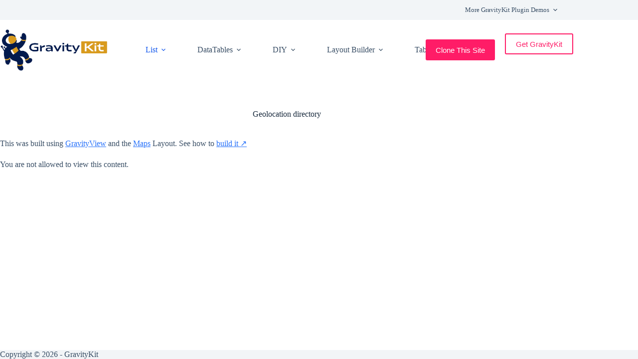

--- FILE ---
content_type: text/css
request_url: https://site.try.gravitykit.com/wp-content/plugins/gravityboard/vendor_prefixed/gravitykit/query-filters/assets/css/query-filters.css?ver=1768980135
body_size: 5425
content:
div.svelte-66wdl1{display:inline-block;vertical-align:middle;margin:0 3pt;border-width:.2em;border-style:solid;border-radius:50%;animation:var(--duration) infinite svelte-66wdl1-rotate}@keyframes svelte-66wdl1-rotate{to{transform:rotate(360deg)}}.svelte-1r2hsto.svelte-1r2hsto.svelte-1r2hsto:where(div.multiselect){position:relative;align-items:center;display:flex;cursor:text;box-sizing:border-box;border:var(--sms-border, 1pt solid lightgray);border-radius:var(--sms-border-radius, 3pt);background:var(--sms-bg);width:var(--sms-width);max-width:var(--sms-max-width);padding:var(--sms-padding, 0 3pt);color:var(--sms-text-color);font-size:var(--sms-font-size, inherit);min-height:var(--sms-min-height, 22pt);margin:var(--sms-margin)}.svelte-1r2hsto.svelte-1r2hsto.svelte-1r2hsto:where(div.multiselect.open){z-index:var(--sms-open-z-index, 4)}.svelte-1r2hsto.svelte-1r2hsto.svelte-1r2hsto:where(div.multiselect:focus-within){border:var(--sms-focus-border, 1pt solid var(--sms-active-color, cornflowerblue))}.svelte-1r2hsto.svelte-1r2hsto.svelte-1r2hsto:where(div.multiselect.disabled){background:var(--sms-disabled-bg, lightgray);cursor:not-allowed}.svelte-1r2hsto.svelte-1r2hsto.svelte-1r2hsto:where(div.multiselect>ul.selected){display:flex;flex:1;padding:0;margin:0;flex-wrap:wrap}.svelte-1r2hsto.svelte-1r2hsto.svelte-1r2hsto:where(div.multiselect>ul.selected>li){align-items:center;border-radius:3pt;display:flex;margin:2pt;line-height:normal;transition:.3s;white-space:nowrap;background:var(--sms-selected-bg, rgba(0, 0, 0, .15));padding:var(--sms-selected-li-padding, 1pt 5pt);color:var(--sms-selected-text-color, var(--sms-text-color))}.svelte-1r2hsto.svelte-1r2hsto.svelte-1r2hsto:where(div.multiselect>ul.selected>li[draggable=true]){cursor:grab}.svelte-1r2hsto.svelte-1r2hsto.svelte-1r2hsto:where(div.multiselect>ul.selected>li.active){background:var(--sms-li-active-bg, var(--sms-active-color, rgba(0, 0, 0, .15)))}.svelte-1r2hsto.svelte-1r2hsto.svelte-1r2hsto:where(div.multiselect button){border-radius:50%;display:flex;transition:.2s;color:inherit;background:transparent;border:none;cursor:pointer;outline:none;padding:0;margin:0 0 0 3pt}.svelte-1r2hsto.svelte-1r2hsto.svelte-1r2hsto:where(div.multiselect button.remove-all){margin:0 3pt}.svelte-1r2hsto.svelte-1r2hsto.svelte-1r2hsto:where(ul.selected>li button:hover,button.remove-all:hover,button:focus){color:var(--sms-remove-btn-hover-color, lightskyblue);background:var(--sms-remove-btn-hover-bg, rgba(0, 0, 0, .2))}.svelte-1r2hsto.svelte-1r2hsto.svelte-1r2hsto:where(div.multiselect input){margin:auto 0;padding:0}.svelte-1r2hsto.svelte-1r2hsto.svelte-1r2hsto:where(div.multiselect>ul.selected>input){border:none;outline:none;background:none;flex:1;min-width:2em;color:var(--sms-text-color);font-size:inherit;cursor:inherit;border-radius:0}div.multiselect.svelte-1r2hsto>ul.selected.svelte-1r2hsto>input.svelte-1r2hsto::placeholder{padding-left:5pt;color:var(--sms-placeholder-color);opacity:var(--sms-placeholder-opacity)}.svelte-1r2hsto.svelte-1r2hsto.svelte-1r2hsto:where(div.multiselect>input.form-control){width:2em;position:absolute;background:transparent;border:none;outline:none;z-index:-1;opacity:0;pointer-events:none}.svelte-1r2hsto.svelte-1r2hsto.svelte-1r2hsto:where(div.multiselect>ul.options){list-style:none;top:100%;left:0;width:100%;position:absolute;overflow:auto;transition:all .2s;box-sizing:border-box;background:var(--sms-options-bg, white);max-height:var(--sms-options-max-height, 50vh);overscroll-behavior:var(--sms-options-overscroll, none);box-shadow:var(--sms-options-shadow, 0 0 14pt -8pt black);border:var(--sms-options-border);border-width:var(--sms-options-border-width);border-radius:var(--sms-options-border-radius, 1ex);padding:var(--sms-options-padding);margin:var(--sms-options-margin, inherit)}.svelte-1r2hsto.svelte-1r2hsto.svelte-1r2hsto:where(div.multiselect>ul.options.hidden){visibility:hidden;opacity:0;transform:translateY(50px)}.svelte-1r2hsto.svelte-1r2hsto.svelte-1r2hsto:where(div.multiselect>ul.options>li){padding:3pt 2ex;cursor:pointer;scroll-margin:var(--sms-options-scroll-margin, 100px)}.svelte-1r2hsto.svelte-1r2hsto.svelte-1r2hsto:where(div.multiselect>ul.options .user-msg){display:block;padding:3pt 2ex}.svelte-1r2hsto.svelte-1r2hsto.svelte-1r2hsto:where(div.multiselect>ul.options>li.selected){background:var(--sms-li-selected-bg);color:var(--sms-li-selected-color)}.svelte-1r2hsto.svelte-1r2hsto.svelte-1r2hsto:where(div.multiselect>ul.options>li.active){background:var(--sms-li-active-bg, var(--sms-active-color, rgba(0, 0, 0, .15)))}.svelte-1r2hsto.svelte-1r2hsto.svelte-1r2hsto:where(div.multiselect>ul.options>li.disabled){cursor:not-allowed;background:var(--sms-li-disabled-bg, #f5f5f6);color:var(--sms-li-disabled-text, #b8b8b8)}.svelte-1r2hsto.svelte-1r2hsto.svelte-1r2hsto:where(span.max-select-msg){padding:0 3pt}.svelte-1r2hsto.svelte-1r2hsto.svelte-1r2hsto::highlight(sms-search-matches){color:#66cdaa}.svelte-fo0sp7:where(dialog){position:fixed;top:30%;border:none;padding:0;background-color:transparent;display:flex;color:#fff;z-index:10;font-size:2.4ex}dialog.svelte-fo0sp7 div.multiselect{--sms-bg:var(--sms-options-bg);--sms-width:min(20em, 90vw);--sms-max-width:none;--sms-placeholder-color:lightgray;--sms-options-margin:1px 0;--sms-options-border-radius:0 0 1ex 1ex}.flatpickr-calendar{background:transparent;opacity:0;display:none;text-align:center;visibility:hidden;padding:0;-webkit-animation:none;animation:none;direction:ltr;border:0;font-size:14px;line-height:24px;border-radius:5px;position:absolute;width:307.875px;-webkit-box-sizing:border-box;box-sizing:border-box;-ms-touch-action:manipulation;touch-action:manipulation;background:#fff;-webkit-box-shadow:1px 0 0 #e6e6e6,-1px 0 0 #e6e6e6,0 1px 0 #e6e6e6,0 -1px 0 #e6e6e6,0 3px 13px rgba(0,0,0,.08);box-shadow:1px 0 #e6e6e6,-1px 0 #e6e6e6,0 1px #e6e6e6,0 -1px #e6e6e6,0 3px 13px #00000014}.flatpickr-calendar.hasTime .flatpickr-time{height:40px;border-top:1px solid #e6e6e6}.flatpickr-calendar.arrowTop:before{border-bottom-color:#e6e6e6}.flatpickr-calendar.arrowTop:after{border-bottom-color:#fff}.flatpickr-calendar.arrowBottom:before{border-top-color:#e6e6e6}.flatpickr-calendar.arrowBottom:after{border-top-color:#fff}.flatpickr-months .flatpickr-month{background:transparent;color:#000000e6;fill:#000000e6;height:34px;line-height:1;text-align:center;position:relative;-webkit-user-select:none;-moz-user-select:none;-ms-user-select:none;user-select:none;overflow:hidden;-webkit-box-flex:1;-webkit-flex:1;-ms-flex:1;flex:1}.flatpickr-months .flatpickr-prev-month,.flatpickr-months .flatpickr-next-month{-webkit-user-select:none;-moz-user-select:none;-ms-user-select:none;user-select:none;text-decoration:none;cursor:pointer;position:absolute;top:0;height:34px;padding:10px;z-index:3;color:#000000e6;fill:#000000e6}.flatpickr-months .flatpickr-prev-month:hover,.flatpickr-months .flatpickr-next-month:hover{color:#959ea9}.numInputWrapper span{position:absolute;right:0;width:14px;padding:0 4px 0 2px;height:50%;line-height:50%;opacity:0;cursor:pointer;border:1px solid rgba(57,57,57,.15);-webkit-box-sizing:border-box;box-sizing:border-box}.numInputWrapper span.arrowUp:after{border-left:4px solid transparent;border-right:4px solid transparent;border-bottom:4px solid rgba(57,57,57,.6);top:26%}.numInputWrapper span.arrowDown:after{border-left:4px solid transparent;border-right:4px solid transparent;border-top:4px solid rgba(57,57,57,.6);top:40%}.numInputWrapper span svg path{fill:#00000080}.flatpickr-current-month .numInputWrapper span.arrowUp:after{border-bottom-color:#000000e6}.flatpickr-current-month .numInputWrapper span.arrowDown:after{border-top-color:#000000e6}.flatpickr-current-month input.cur-year[disabled],.flatpickr-current-month input.cur-year[disabled]:hover{font-size:100%;color:#00000080;background:transparent;pointer-events:none}.flatpickr-current-month .flatpickr-monthDropdown-months{appearance:menulist;background:transparent;border:none;border-radius:0;box-sizing:border-box;color:inherit;cursor:pointer;font-size:inherit;font-family:inherit;font-weight:300;height:auto;line-height:inherit;margin:-1px 0 0;outline:none;padding:0 0 0 .5ch;position:relative;vertical-align:initial;-webkit-box-sizing:border-box;-webkit-appearance:menulist;-moz-appearance:menulist;width:auto}.flatpickr-current-month .flatpickr-monthDropdown-months .flatpickr-monthDropdown-month{background-color:transparent;outline:none;padding:0}.flatpickr-weekdays{background:transparent;text-align:center;overflow:hidden;width:100%;display:-webkit-box;display:-webkit-flex;display:-ms-flexbox;display:flex;-webkit-box-align:center;-webkit-align-items:center;-ms-flex-align:center;align-items:center;height:28px}span.flatpickr-weekday{cursor:default;font-size:90%;background:transparent;color:#0000008a;line-height:1;margin:0;text-align:center;display:block;-webkit-box-flex:1;-webkit-flex:1;-ms-flex:1;flex:1;font-weight:bolder}.flatpickr-days{position:relative;overflow:hidden;display:-webkit-box;display:-webkit-flex;display:-ms-flexbox;display:flex;-webkit-box-align:start;-webkit-align-items:flex-start;-ms-flex-align:start;align-items:flex-start;width:307.875px}.dayContainer+.dayContainer{-webkit-box-shadow:-1px 0 0 #e6e6e6;box-shadow:-1px 0 #e6e6e6}.flatpickr-day{background:none;border:1px solid transparent;border-radius:150px;-webkit-box-sizing:border-box;box-sizing:border-box;color:#393939;cursor:pointer;font-weight:400;width:14.2857143%;-webkit-flex-basis:14.2857143%;-ms-flex-preferred-size:14.2857143%;flex-basis:14.2857143%;max-width:39px;height:39px;line-height:39px;margin:0;display:inline-block;position:relative;-webkit-box-pack:center;-webkit-justify-content:center;-ms-flex-pack:center;justify-content:center;text-align:center}.flatpickr-day.inRange,.flatpickr-day.prevMonthDay.inRange,.flatpickr-day.nextMonthDay.inRange,.flatpickr-day.today.inRange,.flatpickr-day.prevMonthDay.today.inRange,.flatpickr-day.nextMonthDay.today.inRange,.flatpickr-day:hover,.flatpickr-day.prevMonthDay:hover,.flatpickr-day.nextMonthDay:hover,.flatpickr-day:focus,.flatpickr-day.prevMonthDay:focus,.flatpickr-day.nextMonthDay:focus{cursor:pointer;outline:0;background:#e6e6e6;border-color:#e6e6e6}.flatpickr-day.today{border-color:#959ea9}.flatpickr-day.today:hover,.flatpickr-day.today:focus{border-color:#959ea9;background:#959ea9;color:#fff}.flatpickr-day.selected,.flatpickr-day.startRange,.flatpickr-day.endRange,.flatpickr-day.selected.inRange,.flatpickr-day.startRange.inRange,.flatpickr-day.endRange.inRange,.flatpickr-day.selected:focus,.flatpickr-day.startRange:focus,.flatpickr-day.endRange:focus,.flatpickr-day.selected:hover,.flatpickr-day.startRange:hover,.flatpickr-day.endRange:hover,.flatpickr-day.selected.prevMonthDay,.flatpickr-day.startRange.prevMonthDay,.flatpickr-day.endRange.prevMonthDay,.flatpickr-day.selected.nextMonthDay,.flatpickr-day.startRange.nextMonthDay,.flatpickr-day.endRange.nextMonthDay{background:#569ff7;-webkit-box-shadow:none;box-shadow:none;color:#fff;border-color:#569ff7}.flatpickr-day.selected.startRange+.endRange:not(:nth-child(7n+1)),.flatpickr-day.startRange.startRange+.endRange:not(:nth-child(7n+1)),.flatpickr-day.endRange.startRange+.endRange:not(:nth-child(7n+1)){-webkit-box-shadow:-10px 0 0 #569ff7;box-shadow:-10px 0 #569ff7}.flatpickr-day.inRange{border-radius:0;-webkit-box-shadow:-5px 0 0 #e6e6e6,5px 0 0 #e6e6e6;box-shadow:-5px 0 #e6e6e6,5px 0 #e6e6e6}.flatpickr-day.flatpickr-disabled,.flatpickr-day.flatpickr-disabled:hover,.flatpickr-day.prevMonthDay,.flatpickr-day.nextMonthDay,.flatpickr-day.notAllowed,.flatpickr-day.notAllowed.prevMonthDay,.flatpickr-day.notAllowed.nextMonthDay{color:#3939394d;background:transparent;border-color:transparent;cursor:default}.flatpickr-day.flatpickr-disabled,.flatpickr-day.flatpickr-disabled:hover{cursor:not-allowed;color:#3939391a}.flatpickr-day.week.selected{border-radius:0;-webkit-box-shadow:-5px 0 0 #569ff7,5px 0 0 #569ff7;box-shadow:-5px 0 #569ff7,5px 0 #569ff7}.flatpickr-weekwrapper .flatpickr-weeks{padding:0 12px;-webkit-box-shadow:1px 0 0 #e6e6e6;box-shadow:1px 0 #e6e6e6}.flatpickr-weekwrapper span.flatpickr-day,.flatpickr-weekwrapper span.flatpickr-day:hover{display:block;width:100%;max-width:none;color:#3939394d;background:transparent;cursor:default;border:none}.flatpickr-innerContainer{display:block;display:-webkit-box;display:-webkit-flex;display:-ms-flexbox;display:flex;-webkit-box-sizing:border-box;box-sizing:border-box;overflow:hidden}.flatpickr-time{text-align:center;outline:0;display:block;height:0;line-height:40px;max-height:40px;-webkit-box-sizing:border-box;box-sizing:border-box;overflow:hidden;display:-webkit-box;display:-webkit-flex;display:-ms-flexbox;display:flex}.flatpickr-time .numInputWrapper span.arrowUp:after{border-bottom-color:#393939}.flatpickr-time .numInputWrapper span.arrowDown:after{border-top-color:#393939}.flatpickr-time input{background:transparent;-webkit-box-shadow:none;box-shadow:none;border:0;border-radius:0;text-align:center;margin:0;padding:0;height:inherit;line-height:inherit;color:#393939;font-size:14px;position:relative;-webkit-box-sizing:border-box;box-sizing:border-box;-webkit-appearance:textfield;-moz-appearance:textfield;appearance:textfield}.flatpickr-time .flatpickr-time-separator,.flatpickr-time .flatpickr-am-pm{height:inherit;float:left;line-height:inherit;color:#393939;font-weight:700;width:2%;-webkit-user-select:none;-moz-user-select:none;-ms-user-select:none;user-select:none;-webkit-align-self:center;-ms-flex-item-align:center;align-self:center}.flatpickr-time input:hover,.flatpickr-time .flatpickr-am-pm:hover,.flatpickr-time input:focus,.flatpickr-time .flatpickr-am-pm:focus{background:#eee}.flatpickr-calendar{background:transparent;opacity:0;display:none;text-align:center;visibility:hidden;padding:0;-webkit-animation:none;animation:none;direction:ltr;border:0;font-size:14px;line-height:24px;border-radius:5px;position:absolute;width:307.875px;-webkit-box-sizing:border-box;box-sizing:border-box;-ms-touch-action:manipulation;touch-action:manipulation;-webkit-box-shadow:0 3px 13px rgba(0,0,0,.08);box-shadow:0 3px 13px #00000014}.flatpickr-calendar.open,.flatpickr-calendar.inline{opacity:1;max-height:640px;visibility:visible}.flatpickr-calendar.open{display:inline-block;z-index:99999}.flatpickr-calendar.animate.open{-webkit-animation:fpFadeInDown .3s cubic-bezier(.23,1,.32,1);animation:fpFadeInDown .3s cubic-bezier(.23,1,.32,1)}.flatpickr-calendar.inline{display:block;position:relative;top:2px}.flatpickr-calendar.static{position:absolute;top:calc(100% + 2px)}.flatpickr-calendar.static.open{z-index:999;display:block}.flatpickr-calendar.multiMonth .flatpickr-days .dayContainer:nth-child(n+1) .flatpickr-day.inRange:nth-child(7n+7){-webkit-box-shadow:none!important;box-shadow:none!important}.flatpickr-calendar.multiMonth .flatpickr-days .dayContainer:nth-child(n+2) .flatpickr-day.inRange:nth-child(7n+1){-webkit-box-shadow:-2px 0 0 #e6e6e6,5px 0 0 #e6e6e6;box-shadow:-2px 0 #e6e6e6,5px 0 #e6e6e6}.flatpickr-calendar .hasWeeks .dayContainer,.flatpickr-calendar .hasTime .dayContainer{border-bottom:0;border-bottom-right-radius:0;border-bottom-left-radius:0}.flatpickr-calendar .hasWeeks .dayContainer{border-left:0}.flatpickr-calendar.hasTime .flatpickr-time{height:40px;border-top:1px solid #eceef1}.flatpickr-calendar.hasTime .flatpickr-innerContainer{border-bottom:0}.flatpickr-calendar.hasTime .flatpickr-time{border:1px solid #eceef1}.flatpickr-calendar.noCalendar.hasTime .flatpickr-time{height:auto}.flatpickr-calendar:before,.flatpickr-calendar:after{position:absolute;display:block;pointer-events:none;border:solid transparent;content:"";height:0;width:0;left:22px}.flatpickr-calendar.rightMost:before,.flatpickr-calendar.arrowRight:before,.flatpickr-calendar.rightMost:after,.flatpickr-calendar.arrowRight:after{left:auto;right:22px}.flatpickr-calendar.arrowCenter:before,.flatpickr-calendar.arrowCenter:after{left:50%;right:50%}.flatpickr-calendar:before{border-width:5px;margin:0 -5px}.flatpickr-calendar:after{border-width:4px;margin:0 -4px}.flatpickr-calendar.arrowTop:before,.flatpickr-calendar.arrowTop:after{bottom:100%}.flatpickr-calendar.arrowTop:before{border-bottom-color:#eceef1}.flatpickr-calendar.arrowTop:after{border-bottom-color:#eceef1}.flatpickr-calendar.arrowBottom:before,.flatpickr-calendar.arrowBottom:after{top:100%}.flatpickr-calendar.arrowBottom:before{border-top-color:#eceef1}.flatpickr-calendar.arrowBottom:after{border-top-color:#eceef1}.flatpickr-calendar:focus{outline:0}.flatpickr-wrapper{position:relative;display:inline-block}.flatpickr-months{display:-webkit-box;display:-webkit-flex;display:-ms-flexbox;display:flex}.flatpickr-months .flatpickr-month{border-radius:5px 5px 0 0;background:#eceef1;color:#5a6171;fill:#5a6171;height:34px;line-height:1;text-align:center;position:relative;-webkit-user-select:none;-moz-user-select:none;-ms-user-select:none;user-select:none;overflow:hidden;-webkit-box-flex:1;-webkit-flex:1;-ms-flex:1;flex:1}.flatpickr-months .flatpickr-prev-month,.flatpickr-months .flatpickr-next-month{-webkit-user-select:none;-moz-user-select:none;-ms-user-select:none;user-select:none;text-decoration:none;cursor:pointer;position:absolute;top:0;height:34px;padding:10px;z-index:3;color:#5a6171;fill:#5a6171}.flatpickr-months .flatpickr-prev-month.flatpickr-disabled,.flatpickr-months .flatpickr-next-month.flatpickr-disabled{display:none}.flatpickr-months .flatpickr-prev-month i,.flatpickr-months .flatpickr-next-month i{position:relative}.flatpickr-months .flatpickr-prev-month.flatpickr-prev-month,.flatpickr-months .flatpickr-next-month.flatpickr-prev-month{left:0}.flatpickr-months .flatpickr-prev-month.flatpickr-next-month,.flatpickr-months .flatpickr-next-month.flatpickr-next-month{right:0}.flatpickr-months .flatpickr-prev-month:hover,.flatpickr-months .flatpickr-next-month:hover{color:#bbb}.flatpickr-months .flatpickr-prev-month:hover svg,.flatpickr-months .flatpickr-next-month:hover svg{fill:#f64747}.flatpickr-months .flatpickr-prev-month svg,.flatpickr-months .flatpickr-next-month svg{width:14px;height:14px}.flatpickr-months .flatpickr-prev-month svg path,.flatpickr-months .flatpickr-next-month svg path{-webkit-transition:fill .1s;transition:fill .1s;fill:inherit}.numInputWrapper{position:relative;height:auto}.numInputWrapper input,.numInputWrapper span{display:inline-block}.numInputWrapper input{width:100%}.numInputWrapper input::-ms-clear{display:none}.numInputWrapper input::-webkit-outer-spin-button,.numInputWrapper input::-webkit-inner-spin-button{margin:0;-webkit-appearance:none}.numInputWrapper span{position:absolute;right:0;width:14px;padding:0 4px 0 2px;height:50%;line-height:50%;opacity:0;cursor:pointer;border:1px solid rgba(72,72,72,.15);-webkit-box-sizing:border-box;box-sizing:border-box}.numInputWrapper span:hover{background:rgba(0,0,0,.1)}.numInputWrapper span:active{background:rgba(0,0,0,.2)}.numInputWrapper span:after{display:block;content:"";position:absolute}.numInputWrapper span.arrowUp{top:0;border-bottom:0}.numInputWrapper span.arrowUp:after{border-left:4px solid transparent;border-right:4px solid transparent;border-bottom:4px solid rgba(72,72,72,.6);top:26%}.numInputWrapper span.arrowDown{top:50%}.numInputWrapper span.arrowDown:after{border-left:4px solid transparent;border-right:4px solid transparent;border-top:4px solid rgba(72,72,72,.6);top:40%}.numInputWrapper span svg{width:inherit;height:auto}.numInputWrapper span svg path{fill:#5a617180}.numInputWrapper:hover{background:rgba(0,0,0,.05)}.numInputWrapper:hover span{opacity:1}.flatpickr-current-month{font-size:135%;line-height:inherit;font-weight:300;color:inherit;position:absolute;width:75%;left:12.5%;padding:7.48px 0 0;line-height:1;height:34px;display:inline-block;text-align:center;-webkit-transform:translate3d(0px,0px,0px);transform:translateZ(0)}.flatpickr-current-month span.cur-month{font-family:inherit;font-weight:700;color:inherit;display:inline-block;margin-left:.5ch;padding:0}.flatpickr-current-month span.cur-month:hover{background:rgba(0,0,0,.05)}.flatpickr-current-month .numInputWrapper{width:6ch;width:7ch�;display:inline-block}.flatpickr-current-month .numInputWrapper span.arrowUp:after{border-bottom-color:#5a6171}.flatpickr-current-month .numInputWrapper span.arrowDown:after{border-top-color:#5a6171}.flatpickr-current-month input.cur-year{background:transparent;-webkit-box-sizing:border-box;box-sizing:border-box;color:inherit;cursor:text;padding:0 0 0 .5ch;margin:0;display:inline-block;font-size:inherit;font-family:inherit;font-weight:300;line-height:inherit;height:auto;border:0;border-radius:0;vertical-align:initial;-webkit-appearance:textfield;-moz-appearance:textfield;appearance:textfield}.flatpickr-current-month input.cur-year:focus{outline:0}.flatpickr-current-month input.cur-year[disabled],.flatpickr-current-month input.cur-year[disabled]:hover{font-size:100%;color:#5a617180;background:transparent;pointer-events:none}.flatpickr-current-month .flatpickr-monthDropdown-months{appearance:menulist;background:#eceef1;border:none;border-radius:0;box-sizing:border-box;color:inherit;cursor:pointer;font-size:inherit;font-family:inherit;font-weight:300;height:auto;line-height:inherit;margin:-1px 0 0;outline:none;padding:0 0 0 .5ch;position:relative;vertical-align:initial;-webkit-box-sizing:border-box;-webkit-appearance:menulist;-moz-appearance:menulist;width:auto}.flatpickr-current-month .flatpickr-monthDropdown-months:focus,.flatpickr-current-month .flatpickr-monthDropdown-months:active{outline:none}.flatpickr-current-month .flatpickr-monthDropdown-months:hover{background:rgba(0,0,0,.05)}.flatpickr-current-month .flatpickr-monthDropdown-months .flatpickr-monthDropdown-month{background-color:#eceef1;outline:none;padding:0}.flatpickr-weekdays{background:#eceef1;text-align:center;overflow:hidden;width:100%;display:-webkit-box;display:-webkit-flex;display:-ms-flexbox;display:flex;-webkit-box-align:center;-webkit-align-items:center;-ms-flex-align:center;align-items:center;height:28px}.flatpickr-weekdays .flatpickr-weekdaycontainer{display:-webkit-box;display:-webkit-flex;display:-ms-flexbox;display:flex;-webkit-box-flex:1;-webkit-flex:1;-ms-flex:1;flex:1}span.flatpickr-weekday{cursor:default;font-size:90%;background:#eceef1;color:#5a6171;line-height:1;margin:0;text-align:center;display:block;-webkit-box-flex:1;-webkit-flex:1;-ms-flex:1;flex:1;font-weight:bolder}.dayContainer,.flatpickr-weeks{padding:1px 0 0}.flatpickr-days{position:relative;overflow:hidden;display:-webkit-box;display:-webkit-flex;display:-ms-flexbox;display:flex;-webkit-box-align:start;-webkit-align-items:flex-start;-ms-flex-align:start;align-items:flex-start;width:307.875px;border-left:1px solid #eceef1;border-right:1px solid #eceef1}.flatpickr-days:focus{outline:0}.dayContainer{padding:0;outline:0;text-align:left;width:307.875px;min-width:307.875px;max-width:307.875px;-webkit-box-sizing:border-box;box-sizing:border-box;display:inline-block;display:-ms-flexbox;display:-webkit-box;display:-webkit-flex;display:flex;-webkit-flex-wrap:wrap;flex-wrap:wrap;-ms-flex-wrap:wrap;-ms-flex-pack:justify;-webkit-justify-content:space-around;justify-content:space-around;-webkit-transform:translate3d(0px,0px,0px);transform:translateZ(0);opacity:1}.dayContainer+.dayContainer{-webkit-box-shadow:-1px 0 0 #eceef1;box-shadow:-1px 0 #eceef1}.flatpickr-day{background:none;border:1px solid transparent;border-radius:150px;-webkit-box-sizing:border-box;box-sizing:border-box;color:#484848;cursor:pointer;font-weight:400;width:14.2857143%;-webkit-flex-basis:14.2857143%;-ms-flex-preferred-size:14.2857143%;flex-basis:14.2857143%;max-width:39px;height:39px;line-height:39px;margin:0;display:inline-block;position:relative;-webkit-box-pack:center;-webkit-justify-content:center;-ms-flex-pack:center;justify-content:center;text-align:center}.flatpickr-day.inRange,.flatpickr-day.prevMonthDay.inRange,.flatpickr-day.nextMonthDay.inRange,.flatpickr-day.today.inRange,.flatpickr-day.prevMonthDay.today.inRange,.flatpickr-day.nextMonthDay.today.inRange,.flatpickr-day:hover,.flatpickr-day.prevMonthDay:hover,.flatpickr-day.nextMonthDay:hover,.flatpickr-day:focus,.flatpickr-day.prevMonthDay:focus,.flatpickr-day.nextMonthDay:focus{cursor:pointer;outline:0;background:#e2e2e2;border-color:#e2e2e2}.flatpickr-day.today{border-color:#bbb}.flatpickr-day.today:hover,.flatpickr-day.today:focus{border-color:#bbb;background:#bbb;color:#fff}.flatpickr-day.selected,.flatpickr-day.startRange,.flatpickr-day.endRange,.flatpickr-day.selected.inRange,.flatpickr-day.startRange.inRange,.flatpickr-day.endRange.inRange,.flatpickr-day.selected:focus,.flatpickr-day.startRange:focus,.flatpickr-day.endRange:focus,.flatpickr-day.selected:hover,.flatpickr-day.startRange:hover,.flatpickr-day.endRange:hover,.flatpickr-day.selected.prevMonthDay,.flatpickr-day.startRange.prevMonthDay,.flatpickr-day.endRange.prevMonthDay,.flatpickr-day.selected.nextMonthDay,.flatpickr-day.startRange.nextMonthDay,.flatpickr-day.endRange.nextMonthDay{background:#ff5a5f;-webkit-box-shadow:none;box-shadow:none;color:#fff;border-color:#ff5a5f}.flatpickr-day.selected.startRange,.flatpickr-day.startRange.startRange,.flatpickr-day.endRange.startRange{border-radius:50px 0 0 50px}.flatpickr-day.selected.endRange,.flatpickr-day.startRange.endRange,.flatpickr-day.endRange.endRange{border-radius:0 50px 50px 0}.flatpickr-day.selected.startRange+.endRange:not(:nth-child(7n+1)),.flatpickr-day.startRange.startRange+.endRange:not(:nth-child(7n+1)),.flatpickr-day.endRange.startRange+.endRange:not(:nth-child(7n+1)){-webkit-box-shadow:-10px 0 0 #ff5a5f;box-shadow:-10px 0 #ff5a5f}.flatpickr-day.selected.startRange.endRange,.flatpickr-day.startRange.startRange.endRange,.flatpickr-day.endRange.startRange.endRange{border-radius:50px}.flatpickr-day.inRange{border-radius:0;-webkit-box-shadow:-5px 0 0 #e2e2e2,5px 0 0 #e2e2e2;box-shadow:-5px 0 #e2e2e2,5px 0 #e2e2e2}.flatpickr-day.flatpickr-disabled,.flatpickr-day.flatpickr-disabled:hover,.flatpickr-day.prevMonthDay,.flatpickr-day.nextMonthDay,.flatpickr-day.notAllowed,.flatpickr-day.notAllowed.prevMonthDay,.flatpickr-day.notAllowed.nextMonthDay{color:#4848484d;background:transparent;border-color:transparent;cursor:default}.flatpickr-day.flatpickr-disabled,.flatpickr-day.flatpickr-disabled:hover{cursor:not-allowed;color:#4848481a}.flatpickr-day.week.selected{border-radius:0;-webkit-box-shadow:-5px 0 0 #ff5a5f,5px 0 0 #ff5a5f;box-shadow:-5px 0 #ff5a5f,5px 0 #ff5a5f}.flatpickr-day.hidden{visibility:hidden}.rangeMode .flatpickr-day{margin-top:1px}.flatpickr-weekwrapper{float:left}.flatpickr-weekwrapper .flatpickr-weeks{padding:0 12px;border-left:1px solid #eceef1}.flatpickr-weekwrapper .flatpickr-weekday{float:none;width:100%;line-height:28px}.flatpickr-weekwrapper span.flatpickr-day,.flatpickr-weekwrapper span.flatpickr-day:hover{display:block;width:100%;max-width:none;color:#4848484d;background:transparent;cursor:default;border:none}.flatpickr-innerContainer{display:block;display:-webkit-box;display:-webkit-flex;display:-ms-flexbox;display:flex;-webkit-box-sizing:border-box;box-sizing:border-box;overflow:hidden;background:#fff;border-bottom:1px solid #eceef1}.flatpickr-rContainer{display:inline-block;padding:0;-webkit-box-sizing:border-box;box-sizing:border-box}.flatpickr-time{text-align:center;outline:0;display:block;height:0;line-height:40px;max-height:40px;-webkit-box-sizing:border-box;box-sizing:border-box;overflow:hidden;display:-webkit-box;display:-webkit-flex;display:-ms-flexbox;display:flex;background:#fff;border-radius:0 0 5px 5px}.flatpickr-time:after{content:"";display:table;clear:both}.flatpickr-time .numInputWrapper{-webkit-box-flex:1;-webkit-flex:1;-ms-flex:1;flex:1;width:40%;height:40px;float:left}.flatpickr-time .numInputWrapper span.arrowUp:after{border-bottom-color:#484848}.flatpickr-time .numInputWrapper span.arrowDown:after{border-top-color:#484848}.flatpickr-time.hasSeconds .numInputWrapper{width:26%}.flatpickr-time.time24hr .numInputWrapper{width:49%}.flatpickr-time input{background:transparent;-webkit-box-shadow:none;box-shadow:none;border:0;border-radius:0;text-align:center;margin:0;padding:0;height:inherit;line-height:inherit;color:#484848;font-size:14px;position:relative;-webkit-box-sizing:border-box;box-sizing:border-box;-webkit-appearance:textfield;-moz-appearance:textfield;appearance:textfield}.flatpickr-time input.flatpickr-hour{font-weight:700}.flatpickr-time input.flatpickr-minute,.flatpickr-time input.flatpickr-second{font-weight:400}.flatpickr-time input:focus{outline:0;border:0}.flatpickr-time .flatpickr-time-separator,.flatpickr-time .flatpickr-am-pm{height:inherit;float:left;line-height:inherit;color:#484848;font-weight:700;width:2%;-webkit-user-select:none;-moz-user-select:none;-ms-user-select:none;user-select:none;-webkit-align-self:center;-ms-flex-item-align:center;align-self:center}.flatpickr-time .flatpickr-am-pm{outline:0;width:18%;cursor:pointer;text-align:center;font-weight:400}.flatpickr-time input:hover,.flatpickr-time .flatpickr-am-pm:hover,.flatpickr-time input:focus,.flatpickr-time .flatpickr-am-pm:focus{background:#eaeaea}.flatpickr-input[readonly]{cursor:pointer}@-webkit-keyframes fpFadeInDown{0%{opacity:0;-webkit-transform:translate3d(0,-20px,0);transform:translate3d(0,-20px,0)}to{opacity:1;-webkit-transform:translate3d(0,0,0);transform:translateZ(0)}}@keyframes fpFadeInDown{0%{opacity:0;-webkit-transform:translate3d(0,-20px,0);transform:translate3d(0,-20px,0)}to{opacity:1;-webkit-transform:translate3d(0,0,0);transform:translateZ(0)}}span.flatpickr-day.selected{font-weight:700}.flatpickr-current-month{font-size:115%;padding:0}.field.svelte-k1n8dw.svelte-k1n8dw.svelte-k1n8dw{width:100%;display:flex;flex-direction:row;align-items:flex-start;margin-bottom:10px}.field.svelte-k1n8dw .form-field.svelte-k1n8dw.svelte-k1n8dw,.field.svelte-k1n8dw .condition-field.svelte-k1n8dw.svelte-k1n8dw,.field.svelte-k1n8dw .option-field.svelte-k1n8dw.svelte-k1n8dw{width:100%;margin:0}.field.svelte-k1n8dw .form-field select.svelte-k1n8dw.svelte-k1n8dw,.field.svelte-k1n8dw .form-field input.svelte-k1n8dw.svelte-k1n8dw,.field.svelte-k1n8dw .condition-field select.svelte-k1n8dw.svelte-k1n8dw,.field.svelte-k1n8dw .condition-field input.svelte-k1n8dw.svelte-k1n8dw,.field.svelte-k1n8dw .option-field select.svelte-k1n8dw.svelte-k1n8dw,.field.svelte-k1n8dw .option-field input.svelte-k1n8dw.svelte-k1n8dw{padding:16px 13px!important}.field.svelte-k1n8dw .form-field.svelte-k1n8dw.svelte-k1n8dw{max-width:240px}.field.svelte-k1n8dw .condition-field.svelte-k1n8dw.svelte-k1n8dw{max-width:160px}.field.svelte-k1n8dw input.svelte-k1n8dw.svelte-k1n8dw{width:40%}.field.svelte-k1n8dw div.custom-is-text-input.svelte-k1n8dw.svelte-k1n8dw{width:40%;display:flex;flex-direction:column;position:relative}.field.svelte-k1n8dw div.custom-is-text-input input.svelte-k1n8dw.svelte-k1n8dw{width:100%}.field.svelte-k1n8dw div.custom-is-text-input span.svelte-k1n8dw.svelte-k1n8dw{position:absolute;bottom:-36px;margin-left:0}.field.svelte-k1n8dw div.custom-is-text-input span button.svelte-k1n8dw.svelte-k1n8dw{vertical-align:baseline}.field.svelte-k1n8dw>.svelte-k1n8dw+.svelte-k1n8dw{margin-left:10px!important}@media screen and (max-width: 782px){.field.svelte-k1n8dw.svelte-k1n8dw.svelte-k1n8dw{flex-direction:column}.field.svelte-k1n8dw select.svelte-k1n8dw.svelte-k1n8dw,.field.svelte-k1n8dw input.svelte-k1n8dw.svelte-k1n8dw{width:100%}.field.svelte-k1n8dw .svelte-k1n8dw.svelte-k1n8dw:not(:first-child){margin:1em 0 0!important}}.option-field .multiselect{background-color:#fff!important;padding:1px 4px 2px!important;border-color:#8c8f94!important;min-height:30px!important}div.multiselect button.remove{color:inherit!important}div.multiselect button.remove:hover{background:#C62D2D!important;color:#fff!important}div.multiselect>ul.selected>li{background-color:#ebebeb!important;font-size:14px!important;padding:1px 4px!important}div.multiselect>ul.options>li{font-size:14px!important}.gk-query-filters-add-condition-group.svelte-ljgngt.svelte-ljgngt.svelte-ljgngt,.gk-query-filters-add-created-by-user-condition.svelte-ljgngt.svelte-ljgngt.svelte-ljgngt{align-self:flex-start}.gk-query-filters-join.svelte-ljgngt.svelte-ljgngt.svelte-ljgngt,.gk-query-filters-group-actions.svelte-ljgngt button.action.svelte-ljgngt.svelte-ljgngt,.group-mode.svelte-ljgngt button.svelte-ljgngt.svelte-ljgngt{border-radius:3px;font-size:13px;line-height:18px;text-transform:uppercase}.group-mode.svelte-ljgngt.svelte-ljgngt.svelte-ljgngt{display:flex;align-items:center;padding-right:5px}.group-mode.svelte-ljgngt button.svelte-ljgngt.svelte-ljgngt{margin:0!important;min-width:5em!important}.group-mode.svelte-ljgngt button.svelte-ljgngt.svelte-ljgngt:first-child{border-right:none;border-radius:3px 0 0 3px!important}.group-mode.svelte-ljgngt button.active.svelte-ljgngt.svelte-ljgngt{background-color:#2271b1;color:#fff}.group-mode.svelte-ljgngt button.svelte-ljgngt.svelte-ljgngt:last-child{border-radius:0 3px 3px 0!important}.group-mode.svelte-ljgngt button.svelte-ljgngt.svelte-ljgngt:disabled:hover,.group-mode.svelte-ljgngt button.active.svelte-ljgngt.svelte-ljgngt:hover{cursor:not-allowed!important}.gk-query-filters-condition-group.svelte-ljgngt.svelte-ljgngt.svelte-ljgngt{display:flex;flex-direction:column;background:#f7f7f7;border:1px solid #b5bcc2;border-radius:4px;padding:20px}.gk-query-filters-condition-group.odd.svelte-ljgngt.svelte-ljgngt.svelte-ljgngt{background-color:#fff}.gk-query-filters-remove.svelte-ljgngt.svelte-ljgngt.svelte-ljgngt{margin:0;border:0;background-color:transparent;color:#999}.gk-query-filters-remove.svelte-ljgngt.svelte-ljgngt.svelte-ljgngt:hover,.gk-query-filters-remove.svelte-ljgngt.svelte-ljgngt.svelte-ljgngt:focus-visible{color:#c62d2d}.gk-query-filters-group-actions.svelte-ljgngt.svelte-ljgngt.svelte-ljgngt{display:flex;margin-bottom:20px;border-bottom:1px solid #b5bcc2;padding-bottom:20px;align-items:center;justify-content:space-between}.gk-query-filters-group-actions.svelte-ljgngt div.svelte-ljgngt.svelte-ljgngt{display:flex;align-items:center}.gk-query-filters-group-actions.svelte-ljgngt button.action.svelte-ljgngt.svelte-ljgngt{margin-bottom:0;padding-left:8px}.gk-query-filters-group-actions.svelte-ljgngt .gk-query-filters-remove-group.svelte-ljgngt.svelte-ljgngt{margin:0}.gk-query-filters-group-actions.svelte-ljgngt button.svelte-ljgngt+button.svelte-ljgngt{margin-left:5px}.gk-query-filters-field-joined.svelte-ljgngt.svelte-ljgngt.svelte-ljgngt{display:flex;margin-bottom:10px}.gk-query-filters-field-joined.svelte-ljgngt .gk-query-filters-join-or.svelte-ljgngt.svelte-ljgngt,.gk-query-filters-field-joined.svelte-ljgngt .gk-query-filters-join-and.svelte-ljgngt.svelte-ljgngt{font-size:12px;text-transform:uppercase;padding:.33em .6em;background:#eee;border:#b5bcc2 1px dotted;color:#606a73;font-weight:500;border-radius:2px;text-align:center}.gk-query-filters-remove-field.svelte-ljgngt.svelte-ljgngt.svelte-ljgngt{margin-left:1em}.button.svelte-ljgngt.svelte-ljgngt.svelte-ljgngt{align-self:flex-start;text-transform:uppercase}.gk-query-filters-join.svelte-ljgngt.svelte-ljgngt.svelte-ljgngt{display:flex}.gk-query-filters-join-condition-group.svelte-ljgngt.svelte-ljgngt.svelte-ljgngt,.gk-query-filters-condition-group-joined.svelte-ljgngt.svelte-ljgngt.svelte-ljgngt{margin:0 auto}.gk-query-filters-condition-group-joined.svelte-ljgngt .group-mode.svelte-ljgngt.svelte-ljgngt{padding:0}.gk-query-filters-group-divider.svelte-ljgngt.svelte-ljgngt.svelte-ljgngt:before,.gk-query-filters-group-divider.svelte-ljgngt.svelte-ljgngt.svelte-ljgngt:not(.gk-query-filters-join-condition-group):after{content:"";width:1px;height:20px;background:#C7C8D7;display:block;margin:0 auto}@media screen and (max-width: 782px){.gk-query-filters-remove-field.svelte-ljgngt.svelte-ljgngt.svelte-ljgngt{order:-1;margin:0 0 1em}.gk-query-filters-field-joined.svelte-ljgngt .gk-query-filters-join-or.svelte-ljgngt.svelte-ljgngt,.gk-query-filters-field-joined.svelte-ljgngt .gk-query-filters-join-and.svelte-ljgngt.svelte-ljgngt{margin:1em auto!important}}button.svelte-ljgngt.svelte-ljgngt.svelte-ljgngt{cursor:pointer}.conditions.svelte-t62rjy{margin:0 auto;display:flex;flex-direction:column}@media screen and (max-width: 782px){.conditions.svelte-t62rjy{width:calc(100% - 1em)}}


--- FILE ---
content_type: text/css
request_url: https://site.try.gravitykit.com/wp-content/plugins/gravityboard/assets/css/admin-feed-list.css?ver=1768980135
body_size: 595
content:
/* Styles for the GravityBoard feed list shortcode copy-on-click feature */
.gk-gravityboard-shortcode {
	position: relative;
	max-width: 500px;
	padding-right: 15px;
}

.gk-gravityboard-shortcode div.copied {
	display: none;
	position: absolute;
	top: 5px;
	right: 0;
	left: auto;
	background-color: #000;
	color: #fff;
	width: auto;
	padding: 0.25em 0.5em;
	border-radius: 5px;
	font-size: 0.875rem;
	opacity: 1;
	text-align: center;
}

.gk-gravityboard-shortcode input.shortcode {
	border-radius: 3px;
	border: 1px solid #9092b2; /* Consider your plugin's design system for border color */
	font-size: 0.875rem;
	padding: 0.5rem;
	cursor: pointer;
	display: block;
	width: 100%;
	box-sizing: border-box;
}

/* Shortcode copy styling */
.gk-gravityboard-shortcode input {
	cursor: pointer;
}

.gk-gravityboard-shortcode .copied {
	position: absolute;
	top: -20px;
	left: 50%;
	transform: translateX(-50%);
	background: #2271b1;
	color: #fff;
	padding: 5px 10px;
	border-radius: 3px;
	font-size: 12px;
	opacity: 0;
	transition: opacity 0.3s;
	pointer-events: none;
}

.gk-gravityboard-shortcode .copied.show {
	opacity: 1;
}

/* View board button styling */
.column-view_board a.button {
	display: inline-flex;
	align-items: center;
	justify-content: center;
	gap: 5px;
}

.column-view_board .dashicons {
	font-size: 16px;
	height: 16px;
	width: 16px;
	margin-right: 3px;
}

/** On mobile only, make the feed list grid one column. */
@media (max-width: 782px) {

	body .gform-settings__wrapper {
		grid-row-gap: 0.875rem;
		grid-template-columns: 1fr;
	}
}


--- FILE ---
content_type: text/css;charset=UTF-8
request_url: https://site.try.gravitykit.com/?code-snippets-css=1&ver=5
body_size: 120
content:
.banner-btn{display:inline-block;padding:12px 24px;margin-left:10px;background-color:#FF1B67;color:#fff;text-decoration:none;font-weight:700;border-radius:6px;transition:background-color 0.3s ease;font-size:16px}.banner-btn:hover{background-color:#FF1B67;text-decoration:underline}

--- FILE ---
content_type: application/javascript; charset=utf-8
request_url: https://site.try.gravitykit.com/wp-content/plugins/gravityview-maps/assets/js/controllers/map.min.js?ver=3.6.0
body_size: 2748
content:
GravityKit.GravityMaps.Controllers=GravityKit.GravityMaps.Controllers||{},GravityKit.GravityMaps.Controllers.Map={},(($,obj)=>{"use strict";const className=GravityKit.GravityMaps.Utils["className"],{doAction,applyFilters}=(obj.selectors={mapCanvas:".gv-map-canvas",stickyContainer:".gv-map-sticky-container",multipleEntryMap:".gk-multi-entry-map",multipleEntryMapAvoidRebound:".gk-multi-entry-map-avoid-rebound",generatedMap:".gk-map-generated",generatedMapMarkers:".gk-map-markers-generated",visibleMap:".gk-map-visible",mapsEntriesContainer:".gk-map-entries",viewWrapper:'[id^="gv-view-"]',viewWrapperById:id=>`[id^="gv-view-${id}-"]`,viewContainer:".gv-container",viewContainerById:id=>obj.selectors.viewContainer+"-"+id,viewEntry:".gv-map-view"},GravityKit.GravityMaps.hooks);obj.defaultArguments=window.gravitykit_gravitymaps_factory_default_arguments||{},obj.observer=null,obj.didScroll=!1,obj.hook=()=>{},obj.triggerError=(errorText,$maps,hideMap=!0)=>{($maps=0===$maps.length?obj.getMaps():$maps).each((index,map)=>{var map=$(map),settings=(hideMap&&map.hide(),obj.getSettings(map));let $notice;errorText=$("<div/>").html(errorText).text(),($notice=settings.display_errors?$("<div/>",{class:"gv-notice gv-error error"}).html(errorText):$(document.createComment(errorText))).insertBefore(map)})},obj.bindObserverToMaps=($container=null)=>{var $maps=obj.getMaps($container);doAction("gk.maps.controllers.map.bind_observer_to_maps",$maps,$container),$maps.each((key,map)=>obj.getObserver().observe(map))},obj.updateData=($map,data)=>{data=applyFilters("gk.maps.controllers.map.update_data",data,$map),$map.data("gkMap",data)},obj.getData=$map=>{var data=$map.data("gkMap");return applyFilters("gk.maps.controllers.map.get_data",data,$map)},obj.isValid=$map=>{var data;return!(!$map||0===$map.length||!(data=obj.getData($map))||!data.map)&&$map.hasClass(className(obj.selectors.visibleMap))},obj.updateSettings=($map,settings)=>{settings=applyFilters("gk.maps.controllers.map.update_settings",settings,$map),$map.data("gkMapSettings",settings)},obj.getSettings=$map=>{var settings=$map.data("gkMapSettings");return applyFilters("gk.maps.controllers.map.get_settings",settings,$map)},obj.create=$map=>{var markGeneratedMap;$map.hasClass(className(obj.selectors.visibleMap))&&!$map.hasClass(className(obj.selectors.generatedMap))&&(markGeneratedMap=()=>$map.addClass(className(obj.selectors.generatedMap)),doAction("gk.maps.controllers.map.create_map",$map,markGeneratedMap),doAction("gk.maps.controllers.map.after_create_map",$map,markGeneratedMap),(markGeneratedMap=obj.getSettings($map)).errors&&0<markGeneratedMap.errors.length&&$map.hasClass(className(obj.selectors.multipleEntryMap)))&&markGeneratedMap.errors.map(error=>{var hideMap=error.hide_map||!1;obj.triggerError(error.message,$map,hideMap)})},obj.setZoom=$map=>{doAction("gk.maps.controllers.map.set_zoom",$map)},obj.setCenter=$map=>{doAction("gk.maps.controllers.map.set_center",$map)},obj.isSingleEntry=$map=>!obj.isMultiEntry($map),obj.isMultiEntry=$map=>$map.is(obj.selectors.multipleEntryMap),obj.getMaps=($container=null,filterByGenerated=!1)=>{let $maps=($container=$container&&0!==$container.length?$container:$(document)).find(obj.selectors.mapCanvas);return filterByGenerated&&($maps=$maps.filter(obj.selectors.generatedMap)),applyFilters("gk.maps.controllers.map.get_maps",$maps,filterByGenerated)},obj.getSearchMaps=($container,filterByGenerated=!1)=>{$container=obj.getMaps($container,filterByGenerated);return applyFilters("gk.maps.controllers.map.get_search_maps",$container.filter(obj.selectors.multipleEntryMap),filterByGenerated)},obj.getObserver=()=>(obj.observer||(obj.observer=new IntersectionObserver(obj.onIntersection,{root:null,rootMargin:"-50px",threshold:.01})),obj.observer),obj.onIntersection=(entries,opts)=>{entries.forEach(entry=>{var $map=$(entry.target);entry.target.classList.toggle(className(obj.selectors.visibleMap),entry.isIntersecting),entry.isIntersecting&&!$map.hasClass(className(obj.selectors.generatedMap))&&obj.create($map)})},obj.hasStickyMaps=()=>0<obj.$stickyMaps.length,obj.setupStickyMaps=()=>{if(obj.$stickyMaps=$(obj.selectors.stickyContainer),obj.hasStickyMaps()){const windowHeight=$(window).height();obj.$stickyMaps.each((index,element)=>{var element=$(element),doubleCanvasHeight=2*element.height();windowHeight<doubleCanvasHeight&&element.find(obj.selectors.mapCanvas).height(windowHeight/2)}),obj.bindScrollCheck(),obj.setupMobile()}},obj.setupScrollOffset=()=>{obj.$stickyMaps.each((index,element)=>{element=$(element);element.data("offset",element.offset().top)})},obj.flagScroll=()=>obj.didScroll=!0,obj.bindScrollCheck=()=>{obj.hasStickyMaps()&&($(window).one("scroll",obj.setupScrollOffset),setInterval(obj.onWindowScroll,250),$(window).on("scroll",obj.flagScroll))},obj.onWindowScroll=()=>{if(obj.didScroll&&obj.hasStickyMaps()){obj.didScroll=!1;const scroll=$(window).scrollTop();obj.$stickyMaps.each((index,element)=>{var element=$(element),offset=element.data("offset"),$stickyMap=element.find(obj.selectors.mapCanvas),canvasWidth=$stickyMap.width(),canvasHeight=$stickyMap.height(),$entriesList=element.parents(obj.selectors.viewWrapper).eq(0).find(obj.selectors.mapsEntriesContainer),settings=obj.getSettings($stickyMap);settings&&(scroll>=offset?($stickyMap.width(canvasWidth),element.addClass("gv-sticky"),"top"===settings.template_layout&&$entriesList.css("margin-top",canvasHeight+"px")):($stickyMap.width("100%"),element.removeClass("gv-sticky"),"top"===settings.template_layout&&$entriesList.css("margin-top","")))})}},obj.setupMobile=()=>{if(obj.hasStickyMaps()){const windowWidth=$(window).width();obj.$stickyMaps.each((index,element)=>{var element=$(element),$map=element.find(obj.selectors.mapCanvas),$map=obj.getSettings($map);!$map||windowWidth>parseInt($map.mobile_breakpoint,10)||($map=element.parent(),element=element.parents(obj.selectors.viewContainer).eq(0),$map.hasClass("gv-grid-col-1-3")&&1===$map.index()&&$map.detach().prependTo(element))})}},obj.setupDataTablesIntegration=()=>{var $dataTables=$(".gv-datatables");0!==$dataTables.length&&$dataTables.each((index,table)=>{var table=$(table),viewId=table.data("viewid");viewId&&0!==(viewId=$(obj.selectors.viewWrapperById(viewId)).find(obj.selectors.multipleEntryMap)).length&&obj.bindDataTablesEvents(table,viewId)})},obj.bindDataTablesEvents=($table,$mapWidget)=>{var namespace=".gvMaps-"+$table.data("viewid");$table.off(namespace),$table.on("draw.dt"+namespace,(event,settings)=>{obj.onDataTablesDraw(event,settings,$table,$mapWidget)}),$table.on("search.dt"+namespace,(event,settings)=>{obj.onDataTablesDraw(event,settings,$table,$mapWidget)}),$table.on("page.dt"+namespace,(event,settings)=>{obj.onDataTablesDraw(event,settings,$table,$mapWidget)}),$table.on("length.dt"+namespace,(event,settings)=>{obj.onDataTablesDraw(event,settings,$table,$mapWidget)})},obj.onDataTablesDraw=(event,settings,$table,$mapWidget)=>{try{var $container,dataTable=$table.DataTable();dataTable&&(obj.clearAndRebuildMarkers(dataTable,$mapWidget),$container=$table.closest(".gv-datatables-container"),obj.initDataTableEntries($container),obj.isDataTablesBoundsSearch(dataTable)||$mapWidget.removeClass(className(obj.selectors.multipleEntryMapAvoidRebound)))}catch(error){console.warn("GravityMaps: Error processing DataTables draw event:",error)}},obj.isDataTablesBoundsSearch=dataTable=>{try{var getData,ajaxSettings=dataTable.settings()[0].ajax;if(!ajaxSettings||!ajaxSettings.data)return!1;let requestData;return(requestData="function"==typeof ajaxSettings.data?ajaxSettings.data({}):ajaxSettings.data)&&requestData.getData?!(!(getData=JSON.parse(requestData.getData)).bounds||!getData.filter_geolocation):!1}catch(error){return!1}},obj.clearAndRebuildMarkers=(dataTable,$mapWidget)=>{if(0!==$mapWidget.length){var settings=obj.getSettings($mapWidget);const markersInfo=[];dataTable.rows({page:"current"}).every(function(rowIdx,tableLoop,rowLoop){var data=this.data();data&&data.gv_marker&&Array.isArray(data.gv_marker)&&data.gv_marker.forEach(markerData=>{markerData&&"object"==typeof markerData&&markersInfo.push(markerData)})}),obj.clearMapMarkers($mapWidget),0===markersInfo.length?obj.showNoEntriesMessage($mapWidget):(obj.hideNoEntriesMessage($mapWidget),obj.updateMapWithMarkers($mapWidget,markersInfo,settings))}},obj.clearMapMarkers=$map=>{doAction("gk.maps.controllers.map.clear_markers",$map)},obj.showNoEntriesMessage=$mapWidget=>{let $noEntriesMessage=$mapWidget.find(".gv-no-entries-message");0===$noEntriesMessage.length&&($noEntriesMessage=$("<div/>",{class:"gv-no-entries-message gv-no-results gv-no-results-text"}).html("<p>No entries match your request.</p>"),$mapWidget=$mapWidget.find(obj.selectors.mapCanvas),$noEntriesMessage.insertAfter($mapWidget)),$noEntriesMessage.show()},obj.hideNoEntriesMessage=$mapWidget=>{$mapWidget=$mapWidget.find(".gv-no-entries-message");0<$mapWidget.length&&$mapWidget.hide()},obj.updateMapWithMarkers=($map,markersInfo,settings)=>{doAction("gk.maps.controllers.map.update_markers",$map,markersInfo,settings)},obj.load=()=>{obj.setupStickyMaps(),obj.bindObserverToMaps(),obj.setupDataTablesIntegration(),obj.initDataTableEntries()},obj.initDataTableEntries=($container=null)=>{$container&&$container.length&&0!==($container=$container.find(obj.selectors.mapCanvas).not(obj.selectors.multipleEntryMap)).length&&$container.each((index,mapElement)=>{var mapElement=$(mapElement),generatedClass=obj.selectors.generatedMap.replace(".","");mapElement.hasClass(generatedClass)||obj.initDataTableEntryMap(mapElement)})},obj.initDataTableEntryMap=$map=>{try{var data=obj.getData($map),settings=obj.getSettings($map);data&&settings?($map.hasClass(className(obj.selectors.visibleMap))||$map.addClass(className(obj.selectors.visibleMap)),obj.create($map)):console.warn("GravityMaps: Missing data or settings for Entry Map field")}catch(error){console.warn("GravityMaps: Error initializing Entry Map field:",error)}},obj.hook(),$(window).on("load",obj.load)})(jQuery,GravityKit.GravityMaps.Controllers.Map);

--- FILE ---
content_type: application/javascript; charset=utf-8
request_url: https://site.try.gravitykit.com/wp-content/plugins/gravityview-maps/assets/js/controllers/view.min.js?ver=3.6.0
body_size: 498
content:
GravityKit.GravityMaps.Controllers=GravityKit.GravityMaps.Controllers||{},GravityKit.GravityMaps.Controllers.View={},(view=>{"use strict";const Map=GravityKit.GravityMaps.Controllers["Map"],className=GravityKit.GravityMaps.Utils["className"];view.selectors={views:{map:".gv-map-container",list:".gv-list-container",table:".gv-table-container","layout-builder":".gv-grid-container"},wrapper:'[id^="gv-view-"]',diyWrapperById:id=>`[id^="gv-view-${id}-diy-wrapper"]`,wrapperById:id=>`[id^="gv-view-${id}-"]`,container:".gv-container:not(.gv-diy-container)",containerById:id=>view.selectors.viewContainer+"-"+id,paginationLink:".gv-widget-page-links .page-numbers",header:".gv-widgets-header",searchForm:".gv-widget-search",footer:".gv-widgets-footer",noResults:".gv-no-results",noResultsFlag:".gk-maps-no-results-flag"},view.getWrapper=$map=>{var data=Map.getData($map);if(!data||!data.view_id)return $map.closest(view.selectors.wrapper);let $wrapper=$map.closest(view.selectors.diyWrapperById(data.view_id));return $wrapper=$wrapper.length?$wrapper:$map.closest(view.selectors.wrapperById(data.view_id))},view.getContainer=$map=>{var data=Map.getData($map),$map=view.getWrapper($map);return data&&data.view_id?$map.find(view.selectors.containerById(data.view_id)):$map.find(view.selectors.container)},view.getType=$element=>{let $container=$element;$element.is(view.selectors.container)||($container=$element.closest(view.selectors.container));for(const type of["map","list","table","layout-builder"])if($container.hasClass(className(view.selectors.views[type])))return type;return"other"}})((jQuery,GravityKit.GravityMaps.Controllers.View));

--- FILE ---
content_type: application/javascript; charset=utf-8
request_url: https://site.try.gravitykit.com/wp-content/plugins/gravityboard/assets/js/admin-feed-list.js?ver=1768980135
body_size: 513
content:
/* global wp, jQuery, ClipboardJS */
(function ($) {
	$(function () {
		if (
			typeof ClipboardJS !== 'undefined' &&
			$('.gk-gravityboard-shortcode input.shortcode').length
		) {
			new ClipboardJS('.gk-gravityboard-shortcode input.shortcode', {
				text: function (trigger) {
					return $(trigger).val();
				},
			});

			$('.gk-gravityboard-shortcode input.shortcode').on(
				'click',
				function (e) {
					e.preventDefault();
					var $el = $(this)
						.parent('.gk-gravityboard-shortcode')
						.find('.copied');
					$el.show();
					setTimeout(function () {
						$el.fadeOut();
					}, 3000);
				}
			);
		}
	});
})(jQuery);


--- FILE ---
content_type: application/javascript; charset=utf-8
request_url: https://site.try.gravitykit.com/wp-content/plugins/gravityview/assets/js/fe-views.min.js?ver=1768980036
body_size: 2226
content:
jQuery(function($){({init:function(){this.datepicker(),$(".gv-widget-search").each(function(){$(this).attr("data-state",$(this).serialize())}),$(".gv-widget-search").on("keyup, change",this.form_changed),$(".gv-widget-search .gv-search-field-search_all input[type=search]").on("search",function(e){$(e.target).parents("form").trigger("keyup")}),$(".gv-search-clear").on("click",this.clear_search),$("a.gv-sort").on("click",this.multiclick_sort),$(document).on("gform_post_render",this.disable_upload_file_when_limit_reached.bind(this)),$("#gv-search-advanced-toggle").on("click",this.toggle_advanced_search),this.disable_upload_file_when_limit_reached(),this.fix_updating_files_after_edit(),this.number_range(),this.iframe(),this.enable_multi_page_entry_edit()},enable_multi_page_entry_edit:function(){$(document).on("gform_post_render",function(event,formId,currentPage){let $form=$("#gform_"+formId);$form.find('input[type="submit"][name]').each(function(){$(this).on("click",function(){$form.append($("<input>",{type:"hidden",name:this.name,value:this.value}))})})})},fix_updating_files_after_edit:function(){window.gform&&gform.addAction("gform_post_conditional_logic_field_action",(form_id,action,target_id)=>{var existing_files_id;"show"===action&&$(target_id).is(".gfield--type-fileupload")&&(existing_files_id=(action="input_"+target_id.split("_").pop()).replace("input_","#preview_existing_files_"),0!==$(existing_files_id).children().length)&&(existing_files_id=$(target_id).find("input[name="+action+"]")).attr("disabled","file"===existing_files_id[0].type&&"disabled")}),$(document).on("gform_post_render",()=>{$(".ginput_preview_list").each(function(){setTimeout(()=>{if(!(0<$(this).children().length)){var uploader_id=$(this).attr("id").replace("gform_preview_","gform_multifile_upload_"),input_name="input_"+uploader_id.split("_").pop(),uploader=window?.gfMultiFileUploader?.uploaders[uploader_id]||null;if(uploader){var file,uploader_id=$(this).closest("form").find("[name=gform_uploaded_files]"),all_files=JSON.parse(uploader_id.val()||"{}"),input_files=all_files[input_name]||[],uploader_id=(delete all_files[input_name],uploader_id.val(JSON.stringify(all_files)),input_files.map(file=>(file.name=file.uploaded_filename||"unknown",file.id=(file.temp_filename||"").split("_o_").pop().split(".").shift(),file.status=plupload.DONE,file.percent=100,file.gv_is_existing=!0,new plupload.File(file))));for(file of uploader_id)uploader.addFile(file)}else(all_files=$(this).closest(".gfield").find("input[name="+input_name+"]")).attr("disabled","file"===all_files.type?"disabled":"")}},100)})})},disable_upload_file_when_limit_reached:function(){"undefined"!=typeof gfMultiFileUploader&&void 0!==gfMultiFileUploader.uploaders&&$.each(gfMultiFileUploader.uploaders,function(index,uploader){uploader.bind("Init",function(up,params){var fieldId,up=up.settings,max=parseInt(up.gf_vars.max_files,10);0!==max&&(fieldId=up.multipart_params.field_id,fieldId=$("#preview_existing_files_"+fieldId).children().length,gfMultiFileUploader.toggleDisabled(up,max<=fieldId))}),uploader.bind("FilesAdded",function(up,files){var formId,existingFilesCount,fieldId,data=up.settings,max=parseInt(data.gf_vars.max_files,10);if(0!==max)return fieldId=data.multipart_params.field_id,formId=data.multipart_params.form_id,formId=$("#gform_preview_"+formId+"_"+fieldId).children().length,existingFilesCount=$("#preview_existing_files_"+fieldId).children().length,fieldId=max<=existingFilesCount+formId,$.each(files,function(i,file){0<max&&max<=existingFilesCount?(up.removeFile(file),$("#"+file.id).remove()):existingFilesCount++}),gfMultiFileUploader.toggleDisabled(data,fieldId),max<=1||!fieldId||0<$("#"+up.settings.gf_vars.message_id).children().length||($("#"+up.settings.gf_vars.message_id).prepend("<li class='gfield_description gfield_validation_message'>"+$("<div/>").text(gform_gravityforms.strings.max_reached).html()+"</li>"),void setTimeout(function(){wp.a11y.speak($("#"+up.settings.gf_vars.message_id).text())},1e3))})})},form_changed:function(e){e=$(e.target).hasClass("gv-widget-search")?$(e.target):$(e.target).parents("form");e.serialize()===e.attr("data-state")?e.hasClass("gv-is-search")?$(".gv-search-clear",$(this)).text(gvGlobals.clear):$(".gv-search-clear",$(this)).fadeOut(100):$(".gv-search-clear",$(this)).text(gvGlobals.reset).fadeIn(100)},clear_search:function(e){var $form=$(this).parents("form"),changed=$form.attr("data-state")!==$form.serialize();return!(!$form.hasClass("gv-is-search")||changed)||!changed||(e.preventDefault(),$form.trigger("reset"),!1===$form.hasClass("gv-is-search")?$(".gv-search-clear",$form).hide(100):$(".gv-search-clear",$form).text(gvGlobals.clear),!1)},datepicker:function(){jQuery.fn.datepicker&&$(".gv-datepicker").each(function(){var element=jQuery(this),image="",showOn="focus";element.hasClass("datepicker_with_icon")&&(showOn="both",image=jQuery("#gforms_calendar_icon_"+this.id).val()),gvGlobals.datepicker.showOn=showOn,gvGlobals.datepicker.buttonImage=image,gvGlobals.datepicker.buttonImageOnly=!0,gvGlobals.datepicker.dateFormat||(showOn="mm/dd/yy",element.hasClass("mdy")?showOn="mm/dd/yy":element.hasClass("dmy")?showOn="dd/mm/yy":element.hasClass("dmy_dash")?showOn="dd-mm-yy":element.hasClass("dmy_dot")?showOn="dd.mm.yy":element.hasClass("ymd_slash")?showOn="yy/mm/dd":element.hasClass("ymd_dash")?showOn="yy-mm-dd":element.hasClass("ymd_dot")&&(showOn="yy.mm.dd"),gvGlobals.datepicker.dateFormat=showOn),element.datepicker(gvGlobals.datepicker)})},multiclick_sort:function(e){e.shiftKey&&(e.preventDefault(),location.href=$(this).data("multisort-href"))},number_range(){$(".gv-search-number-range").on("change","input",function(){var $name=$(this).attr("name");let current_type=$name.includes("max")?"max":"min",other_type="max"==current_type?"min":"max",$other=$(this).closest(".gv-search-number-range").find('input[name="'+$name.replace(/(min|max)/,other_type)+'"]');setTimeout(function(){var value;$(this).attr(other_type)&&""!==$(this).val()&&(value=parseFloat($(this).val()),"max"==current_type&&value<parseFloat($(this).attr("min"))?$(this).val($(this).attr("min")):"min"==current_type&&value>parseFloat($(this).attr("max"))&&$(this).val($(this).attr("max"))),$other.attr(current_type,$(this).val())}.bind(this),2)}).find("input").trigger("change")},iframe:function(){window.addEventListener("message",function(event){event.data?.removeHash&&history.replaceState(null,null," "),event.data?.closeFancybox&&window.Fancybox&&(history.replaceState(null,null," "),Fancybox.close()),event.data?.reloadPage?location.reload():event.data?.redirectToUrl&&(window.location=event.data.redirectToUrl)})},toggle_advanced_search:function(){$(this).attr("aria-expanded",(_i,val)=>"true"===val?"false":"true"),$("#gv-search-advanced").toggleClass("gv-search-advanced--open","true"===$(this).attr("aria-expanded"))}}).init()});

--- FILE ---
content_type: application/javascript; charset=utf-8
request_url: https://site.try.gravitykit.com/wp-content/plugins/gravityview-maps/assets/js/controllers/marker.min.js?ver=3.6.0
body_size: 766
content:
GravityKit.GravityMaps.Controllers=GravityKit.GravityMaps.Controllers||{},GravityKit.GravityMaps.Controllers.Marker={},(($,obj)=>{"use strict";const Map=GravityKit.GravityMaps.Controllers.Map,className=GravityKit.GravityMaps.Utils.className,{doAction,addAction}=GravityKit.GravityMaps.hooks;obj.hook=()=>{addAction("gk.maps.controllers.map.after_create_map","gravitykit/maps",obj.processMap),addAction("gk.maps.controllers.map.clear_markers","gravitykit/maps",obj.clearMarkers),addAction("gk.maps.controllers.map.update_markers","gravitykit/maps",obj.updateMarkers)},obj.processMap=$map=>{var data=Map.getData($map);$map.hasClass(className(Map.selectors.generatedMapMarkers))||(doAction("gk.maps.controllers.marker.before_process_map",$map),data.markers_data.forEach(marker=>obj.create($map,marker)),$map.addClass(className(Map.selectors.generatedMapMarkers)),doAction("gk.maps.controllers.marker.after_process_map",$map))},obj.create=($map,markerData)=>{Map.getSettings($map),Map.getData($map);doAction("gk.maps.controllers.marker.create",$map,markerData),doAction("gk.maps.controllers.marker.after_create",$map,markerData)},obj.exists=($map,checkMarker)=>{$map=Map.getData($map);let exists=!1;return $map.markers.forEach((marker,index)=>{checkMarker.address_field_id&&checkMarker.address_field_id==marker.fieldId&&(checkMarker.entryId&&checkMarker.entryId==marker.entryId&&(exists=index),checkMarker.entry_id)&&checkMarker.entry_id==marker.entryId&&(exists=index)}),exists},obj.dataExists=($map,checkMarker)=>{$map=Map.getData($map);let exists=!1;return $map.markers_data.forEach((marker,index)=>{checkMarker.entryId&&checkMarker.entryId==marker.entry_id&&(exists=index),checkMarker.entry_id&&checkMarker.entry_id==marker.entry_id&&(exists=index)}),exists},obj.onViewEntryMouseEnter=event=>{var event=$(event.currentTarget),entryId=event.attr("id");if(entryId){event=event.parents(Map.selectors.viewWrapper).eq(0).find(Map.selectors.multipleEntryMap).eq(0);if(event.length){var data=Map.getData(event);if(Map.getSettings(event).icon_bounce){const markerId=entryId.replace("gv_map_","");entryId=data.markers.filter(marker=>marker.entryId===markerId);doAction("gk.maps.controllers.marker.on_view_entry_mouse_enter",event,entryId)}}}},obj.clearMarkers=$map=>{var data=Map.getData($map);data&&data.markers&&(data.markers.forEach(marker=>{marker&&marker.setMap&&marker.setMap(null)}),data.markers=[],data.markers_data=[],$map.removeClass(className(Map.selectors.generatedMapMarkers)),doAction("gk.maps.controllers.marker.after_clear_markers",$map))},obj.updateMarkers=($map,markersInfo,settings)=>{markersInfo&&Array.isArray(markersInfo)&&0!==markersInfo.length&&(Map.getData($map).markers_data=markersInfo,obj.processMap($map),doAction("gk.maps.controllers.marker.after_update_markers",$map,markersInfo))},obj.load=()=>{$(document).on("mouseenter",Map.selectors.viewEntry,obj.onViewEntryMouseEnter)},obj.hook(),$(window).on("load",obj.load)})(jQuery,GravityKit.GravityMaps.Controllers.Marker);